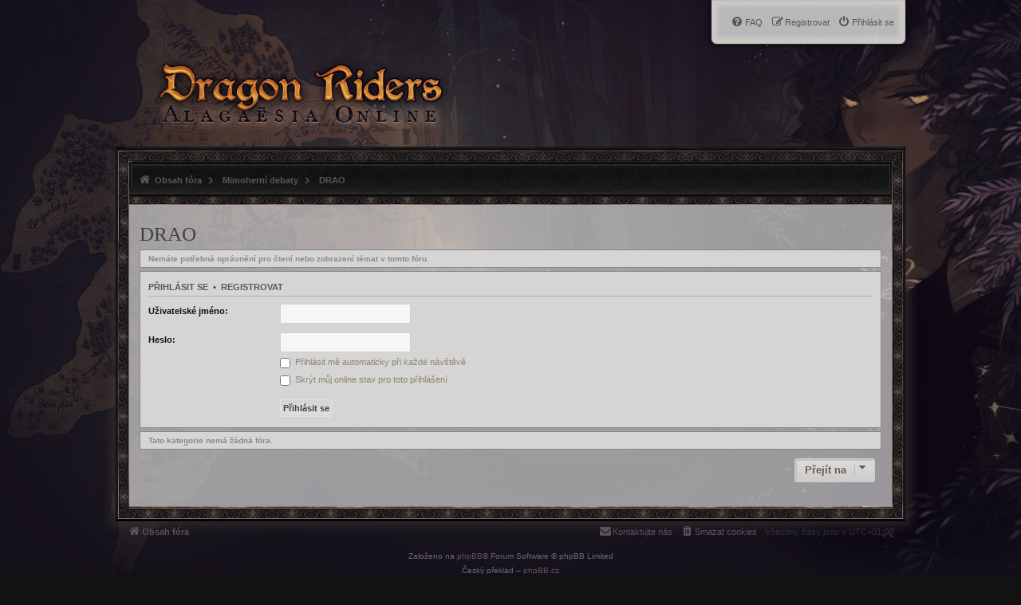

--- FILE ---
content_type: text/html; charset=UTF-8
request_url: http://dragon-riders.eu/forum/viewforum.php?f=19&sid=073e146c629cbdbe8721de778efcdf10
body_size: 5193
content:
<!DOCTYPE html>
<html dir="ltr" lang="cs-cz">
<head>
<meta charset="utf-8" />
<meta http-equiv="X-UA-Compatible" content="IE=edge">
<meta name="viewport" content="width=device-width, initial-scale=1" />

<title>Dragon Riders: Alagaësia Online - DRAO</title>

	<link rel="alternate" type="application/atom+xml" title="Atom - Dragon Riders: Alagaësia Online" href="/forum/feed?sid=1f00d3a581037d99cb912c35cedfcbe1">			<link rel="alternate" type="application/atom+xml" title="Atom - nová témata" href="/forum/feed/topics?sid=1f00d3a581037d99cb912c35cedfcbe1">		<link rel="alternate" type="application/atom+xml" title="Atom - Fórum - DRAO" href="/forum/feed/forum/19?sid=1f00d3a581037d99cb912c35cedfcbe1">		

<!--
	phpBB style name: MyrkrDarkness 3.3.2
	Based on style:   prosilver (this is the default phpBB3 style)
	Original author:  Tom Beddard ( http://www.subBlue.com/ )
	Modified by: PayBas ( http://www.pbwow.com/ )
	Maintained by: Sajaki ( https://www.avathar.be/ )
-->

<link href="./assets/css/font-awesome.min.css?assets_version=252" rel="stylesheet">
<link href="./styles/prosilver/theme/stylesheet.css?assets_version=1" rel="stylesheet">
<link href="./styles/prosilver/theme/en/stylesheet.css?assets_version=1" rel="stylesheet">
<link href="https://fonts.googleapis.com/css?family=Playfair+Display:700&amp;subset=latin-ext" rel="stylesheet">
<link href="https://fonts.googleapis.com/css?family=Playfair+Display+SC:400,700&amp;subset=latin-ext" rel="stylesheet">

<link href="./styles/MyrkrDarkness/theme/stylesheet.css?assets_version=252" rel="stylesheet">
<link href="./styles/pbwow3/theme/cs/stylesheet.css?assets_version=252" rel="stylesheet">




<!--[if lte IE 9]>
<link href="./styles/MyrkrDarkness/theme/tweaks.css?assets_version=252" rel="stylesheet">
<![endif]-->


<link href="./ext/alfredoramos/simplespoiler/styles/all/theme/css/common.min.css?assets_version=252" rel="stylesheet" media="screen" />
<link href="./ext/alfredoramos/simplespoiler/styles/prosilver/theme/css/style.min.css?assets_version=252" rel="stylesheet" media="screen" />
<link href="./ext/alfredoramos/simplespoiler/styles/prosilver/theme/css/colors.min.css?assets_version=252" rel="stylesheet" media="screen" />
<link href="./ext/phpbb/pages/styles/prosilver/theme/pages_common.css?assets_version=252" rel="stylesheet" media="screen" />
<link href="./ext/flerex/linkedaccounts/styles/prosilver/theme/linkedaccounts.css?assets_version=252" rel="stylesheet" media="screen" />



<link rel="shortcut icon" href="http://dragon-riders.eu/favicon/favicon.ico" />
<link rel="apple-touch-icon" sizes="180x180" href="http://dragon-riders.eu//favicon/apple-touch-icon.png">
<link rel="icon" type="image/png" sizes="32x32" href="http://dragon-riders.eu//favicon/favicon-32x32.png">
<link rel="icon" type="image/png" sizes="16x16" href="http://dragon-riders.eu//favicon/favicon-16x16.png">
<link rel="manifest" href="/favicon/site.webmanifest">
<link rel="mask-icon" href="/favicon/safari-pinned-tab.svg" color="#4c326a">
<meta name="apple-mobile-web-app-title" content="Dragon Riders">
<meta name="application-name" content="Dragon Riders">
<meta name="msapplication-TileColor" content="#4c326a">
<meta name="theme-color" content="#ffffff">

</head>
<body id="phpbb" class="nojs notouch section-viewforum ltr MyrkrDarkness ">


<div id="wrap" class="wrap">
	<a id="top" class="top-anchor" accesskey="t"></a>
	<div id="page-header">
		<div class="headerbar" role="banner">
					<div class="inner">

			<div id="site-description" class="site-description">
				<a id="logo" class="logo" href="./index.php?sid=1f00d3a581037d99cb912c35cedfcbe1" title="Obsah fóra">
					<span class="site_logo"></span></a>
				<h1>Dragon Riders: Alagaësia Online</h1>
				<p>Fantasy Online Textová RPG na motivy Eragona od C. Paoliniho</p>
				<p class="skiplink"><a href="#start_here">Přejít na obsah</a></p>
			</div>

						<!---->
			
			</div>
					</div>
				<div class="navblock" role="navigation">
	<div class="inner">
	<ul id="nav-main" class="nav-main linklist" role="menubar">
		<li id="quick-links" class="quick-links dropdown-container responsive-menu hidden" data-skip-responsive="true">
			<a href="#" class="dropdown-trigger">
				<i class="icon fa-bars fa-fw" aria-hidden="true"></i><span>Rychlé odkazy</span>
			</a>
			<div class="dropdown">
				<div class="pointer"><div class="pointer-inner"></div></div>
				<ul class="dropdown-contents" role="menu">
					
					
										<li class="separator"></li>

									</ul>
			</div>
		</li>

						<li class="rightside"  data-skip-responsive="true">
				<a href="./ucp.php?mode=login&amp;redirect=viewforum.php%3Ff%3D19&amp;sid=1f00d3a581037d99cb912c35cedfcbe1" title="Přihlásit se" accesskey="x" role="menuitem">
					<i class="icon fa-power-off fa-fw" aria-hidden="true"></i><span>Přihlásit se</span>
				</a>
			</li>
						<li class="rightside" data-skip-responsive="true">
				<a href="./ucp.php?mode=register&amp;sid=1f00d3a581037d99cb912c35cedfcbe1" role="menuitem">
					<i class="icon fa-pencil-square-o  fa-fw" aria-hidden="true"></i><span>Registrovat</span>
				</a>
			</li>
								
						
		<li data-last-responsive="true" class="rightside"  >
			<!--<a href="/forum/help/faq?sid=1f00d3a581037d99cb912c35cedfcbe1" title="Často kladené otázky" role="menuitem">
				<i class="icon fa-question-circle fa-fw" aria-hidden="true"></i><span>FAQ</span>
			</a>-->
            <a href="/forum/faq" title="Ot�zky & odpov�di" role="menuitem">
				<i class="icon fa-question-circle fa-fw" aria-hidden="true"></i><span>FAQ</span>
			</a>
		</li>

					</ul>

	</div>
</div>
		<div class="navbar" class="no-search">
	<ul id="nav-breadcrumbs" class="nav-breadcrumbs linklist navlinks" role="menubar">
								<li class="breadcrumbs" itemscope itemtype="http://schema.org/BreadcrumbList">
									<span class="crumb"  itemtype="http://schema.org/ListItem" itemprop="itemListElement" itemscope>
                <a href="./index.php?sid=1f00d3a581037d99cb912c35cedfcbe1" itemtype="https://schema.org/Thing" itemscope itemprop="item" accesskey="h" data-navbar-reference="index">
                                        <i class="icon fa-home fa-fw"></i>
                                        <span itemprop="name">Obsah fóra</span>
                </a>
                <meta itemprop="position" content="1" />
            </span>
			                                                                <span class="crumb"  itemtype="http://schema.org/ListItem" itemprop="itemListElement" itemscope data-forum-id="17">
                    <a href="./viewforum.php?f=17&amp;sid=1f00d3a581037d99cb912c35cedfcbe1" itemtype="https://schema.org/Thing" itemscope itemprop="item"><span itemprop="name">Mimoherní debaty</span></a>
                    <meta itemprop="position" content="2" />
                </span>
                			                                                                <span class="crumb"  itemtype="http://schema.org/ListItem" itemprop="itemListElement" itemscope data-forum-id="19">
                    <a href="./viewforum.php?f=19&amp;sid=1f00d3a581037d99cb912c35cedfcbe1" itemtype="https://schema.org/Thing" itemscope itemprop="item"><span itemprop="name">DRAO</span></a>
                    <meta itemprop="position" content="3" />
                </span>
                											</li>
				
							
	</ul>
</div>	</div>

	
	<a id="start_here" class="anchor"></a>
	<div id="page-body" class="page-body" role="main">
				<h2 class="forum-title"><a href="./viewforum.php?f=19&amp;sid=1f00d3a581037d99cb912c35cedfcbe1">DRAO</a></h2>
<div>
	<!-- NOTE: remove the style="display: none" when you want to have the forum description on the forum body -->
	<div style="display: none !important;">Debata ohledně naší hry a její předlohy, různé maličkosti, které s DR souvisí: kvízy, theme songy, zajímavosti a srazy.<br /></div>	</div>





	<div class="panel">
		<div class="inner">
		<strong>Nemáte potřebná oprávnění pro čtení nebo zobrazení témat v&nbsp;tomto fóru.</strong>
		</div>
	</div>

	
		<form action="./ucp.php?mode=login&amp;sid=1f00d3a581037d99cb912c35cedfcbe1" method="post">

		<div class="panel">
			<div class="inner">

			<div class="content">
				<h3><a href="./ucp.php?mode=login&amp;redirect=viewforum.php%3Ff%3D19&amp;sid=1f00d3a581037d99cb912c35cedfcbe1">Přihlásit se</a>&nbsp; &bull; &nbsp;<a href="./ucp.php?mode=register&amp;sid=1f00d3a581037d99cb912c35cedfcbe1">Registrovat</a></h3>

				<fieldset class="fields1">
				<dl>
					<dt><label for="username">Uživatelské jméno:</label></dt>
					<dd><input type="text" tabindex="1" name="username" id="username" size="25" value="" class="inputbox autowidth" /></dd>
				</dl>
				<dl>
					<dt><label for="password">Heslo:</label></dt>
					<dd><input type="password" tabindex="2" id="password" name="password" size="25" class="inputbox autowidth" autocomplete="off" /></dd>
					<dd><label for="autologin"><input type="checkbox" name="autologin" id="autologin" tabindex="3" /> Přihlásit mě automaticky při každé návštěvě</label></dd>					<dd><label for="viewonline"><input type="checkbox" name="viewonline" id="viewonline" tabindex="4" /> Skrýt můj online stav pro toto přihlášení</label></dd>
				</dl>
				<dl>
					<dt>&nbsp;</dt>
					<dd><input type="submit" name="login" tabindex="5" value="Přihlásit se" class="button1" /></dd>
				</dl>
				<input type="hidden" name="redirect" value="./viewforum.php?f=19&amp;sid=1f00d3a581037d99cb912c35cedfcbe1" />
<input type="hidden" name="creation_time" value="1769077689" />
<input type="hidden" name="form_token" value="150897214d2ad42aa35095e1a38829807d7a5c24" />

				
				</fieldset>
			</div>

			</div>
		</div>

		</form>

	


		<div class="panel">
			<div class="inner">
				<strong>Tato kategorie nemá žádná fóra.</strong>
			</div>
		</div>
	

<div class="action-bar actions-jump">
	
		<div class="jumpbox dropdown-container dropdown-container-right dropdown-up dropdown-left dropdown-button-control" id="jumpbox">
			<span title="Přejít na" class="button button-secondary dropdown-trigger dropdown-select">
				<span>Přejít na</span>
				<span class="caret"><i class="icon fa-sort-down fa-fw" aria-hidden="true"></i></span>
			</span>
		<div class="dropdown">
			<div class="pointer"><div class="pointer-inner"></div></div>
			<ul class="dropdown-contents">
																				<li><a href="./viewforum.php?f=1&amp;sid=1f00d3a581037d99cb912c35cedfcbe1" class="jumpbox-cat-link"> <span> Informace</span></a></li>
																<li><a href="./viewforum.php?f=2&amp;sid=1f00d3a581037d99cb912c35cedfcbe1" class="jumpbox-sub-link"><span class="spacer"></span> <span>&#8627; &nbsp; Důležitá sdělení</span></a></li>
																<li><a href="./viewforum.php?f=35&amp;sid=1f00d3a581037d99cb912c35cedfcbe1" class="jumpbox-sub-link"><span class="spacer"></span> <span>&#8627; &nbsp; Kronika</span></a></li>
																<li><a href="./viewforum.php?f=3&amp;sid=1f00d3a581037d99cb912c35cedfcbe1" class="jumpbox-cat-link"> <span> Kartotéka</span></a></li>
																<li><a href="./viewforum.php?f=4&amp;sid=1f00d3a581037d99cb912c35cedfcbe1" class="jumpbox-sub-link"><span class="spacer"></span> <span>&#8627; &nbsp; Registrace nové postavy</span></a></li>
																<li><a href="./viewforum.php?f=6&amp;sid=1f00d3a581037d99cb912c35cedfcbe1" class="jumpbox-sub-link"><span class="spacer"></span> <span>&#8627; &nbsp; Kartotéka noviců a měšťanů</span></a></li>
																<li><a href="./viewforum.php?f=8&amp;sid=1f00d3a581037d99cb912c35cedfcbe1" class="jumpbox-cat-link"> <span> Vroengard</span></a></li>
																<li><a href="./viewforum.php?f=9&amp;sid=1f00d3a581037d99cb912c35cedfcbe1" class="jumpbox-sub-link"><span class="spacer"></span> <span>&#8627; &nbsp; Chrám dračích vajec</span></a></li>
																<li><a href="./viewforum.php?f=10&amp;sid=1f00d3a581037d99cb912c35cedfcbe1" class="jumpbox-sub-link"><span class="spacer"></span> <span>&#8627; &nbsp; Dorú Areaba</span></a></li>
																<li><a href="./viewforum.php?f=11&amp;sid=1f00d3a581037d99cb912c35cedfcbe1" class="jumpbox-sub-link"><span class="spacer"></span> <span>&#8627; &nbsp; Bašta Dračích jezdců</span></a></li>
																<li><a href="./viewforum.php?f=12&amp;sid=1f00d3a581037d99cb912c35cedfcbe1" class="jumpbox-sub-link"><span class="spacer"></span> <span>&#8627; &nbsp; Okolí Bašty</span></a></li>
																<li><a href="./viewforum.php?f=17&amp;sid=1f00d3a581037d99cb912c35cedfcbe1" class="jumpbox-cat-link"> <span> Mimoherní debaty</span></a></li>
																<li><a href="./viewforum.php?f=19&amp;sid=1f00d3a581037d99cb912c35cedfcbe1" class="jumpbox-sub-link"><span class="spacer"></span> <span>&#8627; &nbsp; DRAO</span></a></li>
																<li><a href="./viewforum.php?f=22&amp;sid=1f00d3a581037d99cb912c35cedfcbe1" class="jumpbox-sub-link"><span class="spacer"></span> <span>&#8627; &nbsp; Off-topic</span></a></li>
											</ul>
		</div>
	</div>

	</div>



			</div>


<div id="page-footer" class="page-footer" role="contentinfo">
	<div class="navbar_footer" role="navigation">
	<div class="inner">

	<ul id="nav-footer" class="nav-footer linklist" role="menubar">
		<li class="breadcrumbs">
									<span class="crumb"><a href="./index.php?sid=1f00d3a581037d99cb912c35cedfcbe1" data-navbar-reference="index"><i class="icon fa-home fa-fw" aria-hidden="true"></i><span>Obsah fóra</span></a></span>					</li>
		
				<li class="rightside">Všechny časy jsou v <span title="Evropa/Praha">UTC+01:00</span></li>
							<li class="rightside">
				<a href="./ucp.php?mode=delete_cookies&amp;sid=1f00d3a581037d99cb912c35cedfcbe1" data-ajax="true" data-refresh="true" role="menuitem">
					<i class="icon fa-trash fa-fw" aria-hidden="true"></i><span>Smazat cookies</span>
				</a>
			</li>
																<li class="rightside" data-last-responsive="true">
				<a href="./memberlist.php?mode=contactadmin&amp;sid=1f00d3a581037d99cb912c35cedfcbe1" role="menuitem">
					<i class="icon fa-envelope fa-fw" aria-hidden="true"></i><span>Kontaktujte nás</span>
				</a>
			</li>
			</ul>

	</div>
</div>

	<div class="copyright">
				<p class="footer-row">
			<span class="footer-copyright">Založeno na <a href="https://www.phpbb.com/">phpBB</a>&reg; Forum Software &copy; phpBB Limited</span>
		</p>
				<p class="footer-row">
			<span class="footer-copyright">Český překlad – <a href="https://www.phpbb.cz/">phpBB.cz</a></span>
		</p>
						<p class="footer-row" role="menu">
			<a class="footer-link" href="./ucp.php?mode=privacy&amp;sid=1f00d3a581037d99cb912c35cedfcbe1" title="Soukromí" role="menuitem">
				<span class="footer-link-text">Soukromí</span>
			</a>
			|
			<a class="footer-link" href="./ucp.php?mode=terms&amp;sid=1f00d3a581037d99cb912c35cedfcbe1" title="Podmínky" role="menuitem">
				<span class="footer-link-text">Podmínky</span>
			</a>
		</p>
					</div>

	<div id="darkenwrapper" class="darkenwrapper" data-ajax-error-title="Chyba AJAXu" data-ajax-error-text="Během zpracování vašeho požadavku došlo k chybě." data-ajax-error-text-abort="Uživatel přerušil požadavek." data-ajax-error-text-timeout="Vypršel časový limit pro váš požadavek. Zopakujte, prosím, vaši akci." data-ajax-error-text-parsererror="Během odesílání požadavku došlo k neznámé chybě a server vrátil neplatnou odpověď.">
		<div id="darken" class="darken">&nbsp;</div>
	</div>

	<div id="phpbb_alert" class="phpbb_alert" data-l-err="Chyba" data-l-timeout-processing-req="Vypršel časový limit žádosti.">
		<a href="#" class="alert_close"></a>
		<h3 class="alert_title">&nbsp;</h3><p class="alert_text"></p>
	</div>
	<div id="phpbb_confirm" class="phpbb_alert">
		<a href="#" class="alert_close"></a>
		<div class="alert_text"></div>
	</div>
</div>

</div>

<div>
	<a id="bottom" class="anchor" accesskey="z"></a>
	<img src="/forum/cron/cron.task.core.tidy_search?sid=1f00d3a581037d99cb912c35cedfcbe1" width="1" height="1" alt="cron" /></div>

<script type="text/javascript" src="./assets/javascript/jquery-3.5.1.min.js?assets_version=252"></script>
		<script type="text/javascript" src="./assets/javascript/core.js?assets_version=252"></script>

<script>
jQuery(function($) {
	'use strict';

	/* Anchor jump offset for top-bar */
	function scroll_if_anchor(href) {
		href = typeof(href) == "string" ? href : $(this).attr("href");

		if(!href) return;
		var fromTop = $topBarHeight + 4;
		var $target = $(href);

		// Older browsers without pushState might flicker here, as they momentarily jump to the wrong position (IE < 10)
		if($target.length) {
			$('html, body').scrollTop($target.offset().top - fromTop);
			if(history && "pushState" in history) {
				history.pushState({}, document.title, window.location.href.split("#")[0] + href);
				//window.location.hash = href;
				return false;
			}
		}
	}

	var $topBar = $('#top-bar');
	var $topBarHeight = 0;

	if ($topBar.length) {
		$topBarHeight = $topBar.outerHeight();

		$("body").on("click", "a[href^='#']", scroll_if_anchor);

		scroll_if_anchor(window.location.hash);
	}

	/* Collapse boxes */
	$('.stat-block.online-list').attr('id', 'online-list');
	$('.stat-block.birthday-list').attr('id', 'birthday-list');
	$('.stat-block.statistics').attr('id', 'statistics');

	$('.collapse-box > h2, .stat-block > h3').addClass("open").find('a').contents().unwrap();

	$('.collapse-box, .stat-block').collapse({
		persist: true,
		open: function() {
			this.stop(true,true);
			this.addClass("open");
			this.slideDown(400);
		},
		close: function() {
			this.stop(true,true);
			this.slideUp(400);
			this.removeClass("open");
		}
	});

	var $videoBG = $('#video-background');
	var hasTopBar = $('#top-bar').length;

	function resizeVideoBG() {
		var height = $(window).height();
		$videoBG.css('height', (height - 42) + 'px');
	}

	if (hasTopBar && $videoBG.length) {
		$(window).resize(function() {
			resizeVideoBG()
		});
		resizeVideoBG();
	}

	});
</script>




<script src="./styles/prosilver/template/forum_fn.js?assets_version=252"></script>
<script src="./styles/prosilver/template/ajax.js?assets_version=252"></script>
<script src="./styles/MyrkrDarkness/template/jquery.collapse.js?assets_version=252"></script>
<script src="./styles/MyrkrDarkness/template/jquery.collapse_storage.js?assets_version=252"></script>
<script src="./ext/alfredoramos/simplespoiler/styles/all/theme/js/details-element-polyfill.min.js?assets_version=252"></script>
<script src="./ext/alfredoramos/simplespoiler/styles/all/theme/js/spoiler.min.js?assets_version=252"></script>



</body>
</html>


--- FILE ---
content_type: text/css
request_url: http://dragon-riders.eu/forum/ext/alfredoramos/simplespoiler/styles/prosilver/theme/css/colors.min.css?assets_version=252
body_size: 149
content:
details.spoiler{background-color:#d5d5d5}details.spoiler,.spoiler-header{border-color:#ddd}.spoiler-header{background-color:#dedede;color:#333}.spoiler-status{background-color:#c47f7d}.spoiler-status,.spoiler-status>.icon{color:#e4e4e4}details.spoiler[open]>.spoiler-header>.spoiler-status{background-color:#8cb58c}


--- FILE ---
content_type: text/css
request_url: http://dragon-riders.eu/forum/styles/MyrkrDarkness/theme/base.css?hash=3a7fafb1
body_size: 178
content:
/* --------------------------------------------------------------
	$Base
-------------------------------------------------------------- */

body {
	color: #3a2a2a;
}

hr {
	border-color: #7C7C7C;
    border-top-color: #444;
}

a  { 
	color: #3a3c6f;
	text-decoration: none;  
}

a:hover { 
	color: #714967; 
	text-decoration: none;  
}

a:focus,
a:active	{
	color: #543762;
	text-decoration: none;
}


--- FILE ---
content_type: text/css
request_url: http://dragon-riders.eu/forum/styles/MyrkrDarkness/theme/links.css?hash=da040ebb
body_size: 784
content:
/* Link Styles
---------------------------------------- */

/* Links, arrows & text
--------------------------------------------- */

a.up, a.down, a.left, a.right, a.top, a.top2,
a.arrow-up, a.arrow-down, a.arrow-left, a.arrow-right {
    text-indent: 0;
}

a.up:hover, a.down:hover, a.left:hover, a.right:hover, a.top:hover, a.top2:hover,
a.arrow-up:hover, a.arrow-down:hover, a.arrow-left:hover, a.arrow-right:hover {
    text-decoration: none;
}

a.up:before, a.down:after, a.left:before, a.right:after, a.top:before, a.top2:before,
a.arrow-up:before, a.arrow-down:after, a.arrow-left:before, a.arrow-right:after {
    display: inline-block;
    font-family: FontAwesome;
    font-style: normal;
    font-weight: normal;
    font-size: inherit;
    line-height: 0;
    text-decoration: none;
    padding-right: 3px;
    -webkit-font-smoothing: antialiased;
    -moz-osx-font-smoothing: grayscale;
}

a.up:before, a.arrow-up:before		{ content: "\f077"; }
a.down:after, a.arrow-down:after	{ content: "\f078"; padding-right: 0; padding-left: 3px; }
a.left:before, a.arrow-left:before	{ content: "\f053"; }
a.right:after, a.arrow-right:after	{ content: "\f054"; padding-right: 0; padding-left: 3px; }

a.top:before { content: "\f077"; }
a.top2:before { content: "\f077"; }
a.top2 {
    font-size: 10px;
    padding-left: 0;
}

/* Arrow links  */
a.arrow-up, a.arrow-down, a.arrow-left, a.arrow-right {
    padding: 0 3px !important;
}

.jumpbox-return a.arrow-up::before, .jumpbox-return a.arrow-down::after,
.jumpbox-return a.arrow-left::before, .jumpbox-return a.arrow-right::after {
    font-size: 0.7em;
    vertical-align: middle;
}

.jumpbox-return a.arrow-up, .jumpbox-return a.arrow-down,
.jumpbox-return a.arrow-left, .jumpbox-return a.arrow-right {
    font-size: 0.9em;
}


/* Post body links */
.postlink {
    border-bottom-width: 1px;
    border-bottom-style: dotted;
}

.postlink:hover {
    background: none;
    text-decoration: none;
}

/* Profile links */
.postprofile a:hover, .postprofile dt.author a:hover, .search .postprofile a:hover {
    text-decoration: none;
}

/* Back to top of page */
.back2top {
    clear: both;
    text-align: right;
}

.back2top .top {
    float: right;
    padding-right: 11px;
    margin-right: -10px;
    margin-top: 0;
}

.icon-mark:before {
    content: "\f046";
}
.icon-mark-read > a:before {
    content: "\f046";
}


.row-item .topictitle:hover,
.row-item .subforum:hover,
.row-item .username:hover,
.row-item .username-coloured:hover {
    text-decoration: none;
}

--- FILE ---
content_type: text/css
request_url: http://dragon-riders.eu/forum/styles/MyrkrDarkness/theme/imageset.css?hash=48eb3f89
body_size: 853
content:
/* Imageset */
span.imageset {
    display: inline-block !important;
    background: none;
    margin: 0;
    padding: 0;
    width: 0;
    height: 0;
    overflow: hidden;
}

.imageset:before {
    color: #888;
    display: block;
    font-family: FontAwesome;
    font-style: normal;
    font-weight: normal;
    font-size: 14px;
    line-height: inherit;
    text-decoration: none;
    -webkit-font-smoothing: antialiased;
    -moz-osx-font-smoothing: grayscale;
    position: absolute;
    left: 0;
    top: 0;
}

.imageset.icon_contact,
.imageset.icon_topic_reported,
.imageset.icon_topic_unapproved,
.imageset.icon_topic_deleted {
    position: relative;
    background: none !important;
    padding: 15px 0 0 17px;
    text-align: center;
}

.imageset.icon_topic_poll 			{ background: url("./images/icons/poll.gif") 100% 100% no-repeat; padding: 14px 0 0 20px; vertical-align: middle; }
.imageset.icon_topic_attach 		{ background-image: url("./images/icons/icon_topic_attach.gif"); padding: 10px 0 0 7px; }
.imageset.icon_post_target 			{ background-image: url("./images/icons/icon_post_read.gif"); padding: 9px 0 0 11px; }
.imageset.icon_post_target_unread 	{ background-image: url("./images/icons/icon_post_unread.gif"); padding: 9px 0 0 11px; }
.imageset.icon_topic_latest 		{ background-image: url("./images/icons/icon_topic_latest.gif"); padding: 9px 0 0 11px; }
.imageset.icon_topic_newest 		{ background-image: url("./images/icons/icon_topic_newest.gif"); padding: 9px 0 0 11px; }
.unread .imageset.icon_topic_latest { background-image: url("./images/icons/icon_topic_newest.gif"); padding: 9px 0 0 11px; }

/* Forum icons & Topic icons */
.global_read 					{ background-image: url("./images/icons/announce_read.png"); }
.global_read_mine 				{ background-image: url("./images/icons/announce_read.png"); }
.global_read_locked 			{ background-image: url("./images/icons/announce_read.png"); }
.global_read_locked_mine		{ background-image: url("./images/icons/announce_read.png"); }
.global_unread 					{ background-image: url("./images/icons/announce_unread.png"); }
.global_unread_mine 			{ background-image: url("./images/icons/announce_unread.png"); }
.global_unread_locked 			{ background-image: url("./images/icons/announce_unread.png"); }
.global_unread_locked_mine 		{ background-image: url("./images/icons/announce_unread.png"); }

.announce_read 					{ background-image: url("./images/icons/announce_read.png"); }
.announce_read_mine 			{ background-image: url("./images/icons/announce_read.png"); }
.announce_read_locked 			{ background-image: url("./images/icons/announce_read.png"); }
.announce_read_locked_mine 		{ background-image: url("./images/icons/announce_read.png"); }
.announce_unread				{ background-image: url("./images/icons/announce_unread.png"); }
.announce_unread_mine 			{ background-image: url("./images/icons/announce_unread.png"); }
.announce_unread_locked			{ background-image: url("./images/icons/announce_unread.png"); }
.announce_unread_locked_mine	{ background-image: url("./images/icons/announce_unread.png"); }

.forum_link 					{ background-image: url("./images/icons/forum_read.png"); }
.forum_read 					{ background-image: url("./images/icons/forum_read.png"); }
.forum_read_locked 				{ background-image: url("./images/icons/forum_read.png"); }
.forum_read_subforum 			{ background-image: url("./images/icons/forum_read.png"); }
.forum_unread 					{ background-image: url("./images/icons/forum_unread.png"); }
.forum_unread_locked 			{ background-image: url("./images/icons/forum_unread.png"); }
.forum_unread_subforum 			{ background-image: url("./images/icons/forum_unread.png"); }

.sticky_read 					{ background-image: url("./images/icons/sticky_read.png"); }
.sticky_read_mine 				{ background-image: url("./images/icons/sticky_read.png"); }
.sticky_read_locked				{ background-image: url("./images/icons/sticky_read.png"); }
.sticky_read_locked_mine 		{ background-image: url("./images/icons/sticky_read.png"); }
.sticky_unread 					{ background-image: url("./images/icons/sticky_unread.png"); }
.sticky_unread_mine 			{ background-image: url("./images/icons/sticky_unread.png"); }
.sticky_unread_locked 			{ background-image: url("./images/icons/sticky_unread.png"); }
.sticky_unread_locked_mine 		{ background-image: url("./images/icons/sticky_unread.png"); }

.topic_moved					{ background-image: url("./images/icons/topic_read.png"); }
.topic_read 					{ background-image: url("./images/icons/topic_read.png"); }
.topic_read_mine 				{ background-image: url("./images/icons/topic_read.png"); }
.topic_read_hot 				{ background-image: url("./images/icons/topic_read.png"); }
.topic_read_hot_mine 			{ background-image: url("./images/icons/topic_read.png"); }
.topic_read_locked 				{ background-image: url("./images/icons/topic_read.png"); }
.topic_read_locked_mine 		{ background-image: url("./images/icons/topic_read.png"); }
.topic_unread 					{ background-image: url("./images/icons/topic_unread.png"); }
.topic_unread_mine 				{ background-image: url("./images/icons/topic_unread.png"); }
.topic_unread_hot 				{ background-image: url("./images/icons/topic_unread.png"); }
.topic_unread_hot_mine 			{ background-image: url("./images/icons/topic_unread.png"); }
.topic_unread_locked 			{ background-image: url("./images/icons/topic_unread.png"); }
.topic_unread_locked_mine 		{ background-image: url("./images/icons/topic_unread.png"); }


.pm_read 						{ background-image: url("./images/icons/topic_read.png"); }
.pm_unread 						{ background-image: url("./images/icons/topic_unread.png"); }
